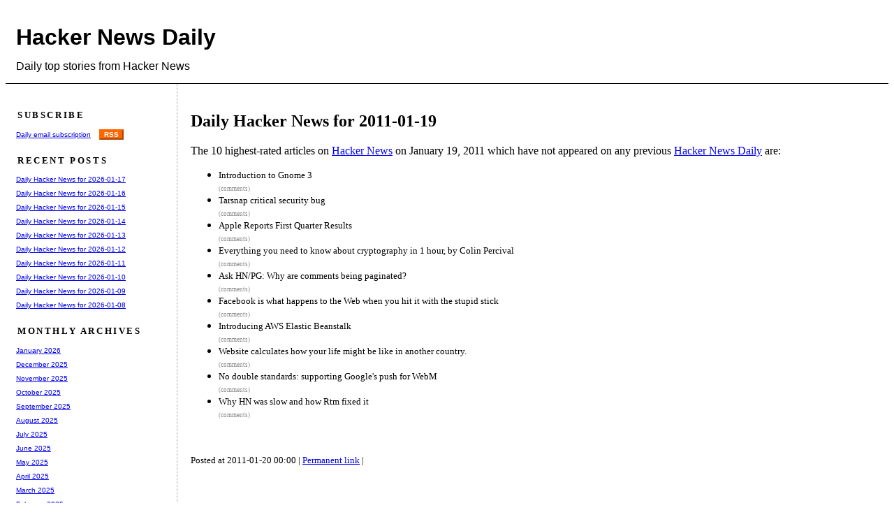

--- FILE ---
content_type: text/html
request_url: https://www.daemonology.net/hn-daily/2011-01-19.html
body_size: 21800
content:
<html><head>
<title>Daily Hacker News for 2011-01-19</title>
<link rel="stylesheet" type="text/css" media="screen" href="blog.css">
<link rel="alternate" type="application/rss+xml" title="RSS" href="/hn-daily/index.rss">
<meta http-equiv="Content-Type" content="text/html; charset=UTF-8">
</head><body>
<div class="banner">
  <h1><a href="/hn-daily/">Hacker News Daily</a></h1>
  Daily top stories from Hacker News
</div>
<div class="main">
<div class="content">
<!-- google_ad_section_start -->
<h2>Daily Hacker News for 2011-01-19</h2>
The 10 highest-rated articles on
<a href="http://news.ycombinator.com/">Hacker News</a>
on January 19, 2011 which have not appeared on any previous
<a href="http://www.daemonology.net/hn-daily/">Hacker News Daily</a>
are:
<P>
<ul>
<li>
<span class="storylink"><a href="http://www.gnome3.org/">Introduction to Gnome 3</a></span><br>
<span class="commentlink"><a href="http://news.ycombinator.com/item?id=2117076">(comments)</a></span>
</li>
<li>
<span class="storylink"><a href="http://www.daemonology.net/blog/2011-01-18-tarsnap-critical-security-bug.html">Tarsnap critical security bug</a></span><br>
<span class="commentlink"><a href="http://news.ycombinator.com/item?id=2117387">(comments)</a></span>
</li>
<li>
<span class="storylink"><a href="http://www.apple.com/pr/library/2011/01/18results.html">Apple Reports First Quarter Results</a></span><br>
<span class="commentlink"><a href="http://news.ycombinator.com/item?id=2117552">(comments)</a></span>
</li>
<li>
<span class="storylink"><a href="http://www.mefeedia.com/watch/31231135">Everything you need to know about cryptography in 1 hour, by Colin Percival</a></span><br>
<span class="commentlink"><a href="http://news.ycombinator.com/item?id=2118230">(comments)</a></span>
</li>
<li>
<span class="storylink"><a href="http://news.ycombinator.com/item?id=2118325">Ask HN/PG: Why are comments being paginated?</a></span><br>
<span class="commentlink"><a href="http://news.ycombinator.com/item?id=2118325">(comments)</a></span>
</li>
<li>
<span class="storylink"><a href="http://whatever.scalzi.com/2011/01/19/and-now-for-no-particular-reason-a-rant-about-facebook/">Facebook is what happens to the Web when you hit it with the stupid stick</a></span><br>
<span class="commentlink"><a href="http://news.ycombinator.com/item?id=2118697">(comments)</a></span>
</li>
<li>
<span class="storylink"><a href="http://aws.typepad.com/aws/2011/01/introducing-elastic-beanstalk.html">Introducing AWS Elastic Beanstalk</a></span><br>
<span class="commentlink"><a href="http://news.ycombinator.com/item?id=2119104">(comments)</a></span>
</li>
<li>
<span class="storylink"><a href="http://www.ifitweremyhome.com/">Website calculates how your life might be like in another country.</a></span><br>
<span class="commentlink"><a href="http://news.ycombinator.com/item?id=2119220">(comments)</a></span>
</li>
<li>
<span class="storylink"><a href="http://www.fsf.org/news/supporting-webm">No double standards: supporting Google's push for WebM </a></span><br>
<span class="commentlink"><a href="http://news.ycombinator.com/item?id=2119722">(comments)</a></span>
</li>
<li>
<span class="storylink"><a href="http://ycombinator.com/newsnews.html#19jan">Why HN was slow and how Rtm fixed it</a></span><br>
<span class="commentlink"><a href="http://news.ycombinator.com/item?id=2120756">(comments)</a></span>
</li>
</ul> 
<p>
<!--
<div class="triplebytead">
Hacker News Daily is sponsored by
<a href="https://triplebyte.com/a/NmoT1D8/d">Triplebyte</a>.
Beat Triplebyte's online coding quiz. Get multiple job offers fast. Skip resumes &amp; recruiters.
</div>
-->
<p class="readability-hack"><script type="text/javascript">
document.write("\&#8203;".repeat(600));</script></p>
<div class="trailer">
  Posted at 2011-01-20 00:00 | <a href="2011-01-19.html">Permanent link</a> |
</div>
<div class="trailerad">
<script type="text/javascript"><!--
google_ad_client = "pub-9038215384667844";
google_alternate_ad_url = "https://www.daemonology.net/gg.html";
google_ad_width = 728;
google_ad_height = 90;
google_ad_format = "728x90_as";
google_color_border = "FFFFFF";
//--></script>
<script type="text/javascript"
  src="https://pagead2.googlesyndication.com/pagead/show_ads.js">
</script>
</div>
<!-- google_ad_section_end -->
</div>
<div class="margin">
  <h2 class="marginheader">
    Subscribe
  </h2>
  <a href="https://daemonology.us10.list-manage.com/subscribe?u=4bf513496c9c11bd780361fae&id=3ad652f73d">Daily email subscription</a>
&nbsp;&nbsp;
  <a href="/hn-daily/index.rss" title="RSS feed" class="rss">RSS</a>
  <h2 class="marginheader">
    Recent posts
  </h2>
  <div class="marginlink">
    <a href="2026-01-17.html">Daily Hacker News for 2026-01-17</a>
  </div>
  <div class="marginlink">
    <a href="2026-01-16.html">Daily Hacker News for 2026-01-16</a>
  </div>
  <div class="marginlink">
    <a href="2026-01-15.html">Daily Hacker News for 2026-01-15</a>
  </div>
  <div class="marginlink">
    <a href="2026-01-14.html">Daily Hacker News for 2026-01-14</a>
  </div>
  <div class="marginlink">
    <a href="2026-01-13.html">Daily Hacker News for 2026-01-13</a>
  </div>
  <div class="marginlink">
    <a href="2026-01-12.html">Daily Hacker News for 2026-01-12</a>
  </div>
  <div class="marginlink">
    <a href="2026-01-11.html">Daily Hacker News for 2026-01-11</a>
  </div>
  <div class="marginlink">
    <a href="2026-01-10.html">Daily Hacker News for 2026-01-10</a>
  </div>
  <div class="marginlink">
    <a href="2026-01-09.html">Daily Hacker News for 2026-01-09</a>
  </div>
  <div class="marginlink">
    <a href="2026-01-08.html">Daily Hacker News for 2026-01-08</a>
  </div> 
  <h2 class="marginheader">
    Monthly Archives
  </h2>
  <div class="marginlink">
    <a href="2026-01.html">January 2026</a>
  </div>
  <div class="marginlink">
    <a href="2025-12.html">December 2025</a>
  </div>
  <div class="marginlink">
    <a href="2025-11.html">November 2025</a>
  </div>
  <div class="marginlink">
    <a href="2025-10.html">October 2025</a>
  </div>
  <div class="marginlink">
    <a href="2025-09.html">September 2025</a>
  </div>
  <div class="marginlink">
    <a href="2025-08.html">August 2025</a>
  </div>
  <div class="marginlink">
    <a href="2025-07.html">July 2025</a>
  </div>
  <div class="marginlink">
    <a href="2025-06.html">June 2025</a>
  </div>
  <div class="marginlink">
    <a href="2025-05.html">May 2025</a>
  </div>
  <div class="marginlink">
    <a href="2025-04.html">April 2025</a>
  </div>
  <div class="marginlink">
    <a href="2025-03.html">March 2025</a>
  </div>
  <div class="marginlink">
    <a href="2025-02.html">February 2025</a>
  </div>
  <div class="marginlink">
    <a href="2025-01.html">January 2025</a>
  </div>
  <div class="marginlink">
    <a href="2024-12.html">December 2024</a>
  </div>
  <div class="marginlink">
    <a href="2024-11.html">November 2024</a>
  </div>
  <div class="marginlink">
    <a href="2024-10.html">October 2024</a>
  </div>
  <div class="marginlink">
    <a href="2024-09.html">September 2024</a>
  </div>
  <div class="marginlink">
    <a href="2024-08.html">August 2024</a>
  </div>
  <div class="marginlink">
    <a href="2024-07.html">July 2024</a>
  </div>
  <div class="marginlink">
    <a href="2024-06.html">June 2024</a>
  </div>
  <div class="marginlink">
    <a href="2024-05.html">May 2024</a>
  </div>
  <div class="marginlink">
    <a href="2024-04.html">April 2024</a>
  </div>
  <div class="marginlink">
    <a href="2024-03.html">March 2024</a>
  </div>
  <div class="marginlink">
    <a href="2024-02.html">February 2024</a>
  </div>
  <div class="marginlink">
    <a href="2024-01.html">January 2024</a>
  </div>
  <div class="marginlink">
    <a href="2023-12.html">December 2023</a>
  </div>
  <div class="marginlink">
    <a href="2023-11.html">November 2023</a>
  </div>
  <div class="marginlink">
    <a href="2023-10.html">October 2023</a>
  </div>
  <div class="marginlink">
    <a href="2023-09.html">September 2023</a>
  </div>
  <div class="marginlink">
    <a href="2023-08.html">August 2023</a>
  </div>
  <div class="marginlink">
    <a href="2023-07.html">July 2023</a>
  </div>
  <div class="marginlink">
    <a href="2023-06.html">June 2023</a>
  </div>
  <div class="marginlink">
    <a href="2023-05.html">May 2023</a>
  </div>
  <div class="marginlink">
    <a href="2023-04.html">April 2023</a>
  </div>
  <div class="marginlink">
    <a href="2023-03.html">March 2023</a>
  </div>
  <div class="marginlink">
    <a href="2023-02.html">February 2023</a>
  </div>
  <div class="marginlink">
    <a href="2023-01.html">January 2023</a>
  </div>
  <div class="marginlink">
    <a href="2022-12.html">December 2022</a>
  </div>
  <div class="marginlink">
    <a href="2022-11.html">November 2022</a>
  </div>
  <div class="marginlink">
    <a href="2022-10.html">October 2022</a>
  </div>
  <div class="marginlink">
    <a href="2022-09.html">September 2022</a>
  </div>
  <div class="marginlink">
    <a href="2022-08.html">August 2022</a>
  </div>
  <div class="marginlink">
    <a href="2022-07.html">July 2022</a>
  </div>
  <div class="marginlink">
    <a href="2022-06.html">June 2022</a>
  </div>
  <div class="marginlink">
    <a href="2022-05.html">May 2022</a>
  </div>
  <div class="marginlink">
    <a href="2022-04.html">April 2022</a>
  </div>
  <div class="marginlink">
    <a href="2022-03.html">March 2022</a>
  </div>
  <div class="marginlink">
    <a href="2022-02.html">February 2022</a>
  </div>
  <div class="marginlink">
    <a href="2022-01.html">January 2022</a>
  </div>
  <div class="marginlink">
    <a href="2021-12.html">December 2021</a>
  </div>
  <div class="marginlink">
    <a href="2021-11.html">November 2021</a>
  </div>
  <div class="marginlink">
    <a href="2021-10.html">October 2021</a>
  </div>
  <div class="marginlink">
    <a href="2021-09.html">September 2021</a>
  </div>
  <div class="marginlink">
    <a href="2021-08.html">August 2021</a>
  </div>
  <div class="marginlink">
    <a href="2021-07.html">July 2021</a>
  </div>
  <div class="marginlink">
    <a href="2021-06.html">June 2021</a>
  </div>
  <div class="marginlink">
    <a href="2021-05.html">May 2021</a>
  </div>
  <div class="marginlink">
    <a href="2021-04.html">April 2021</a>
  </div>
  <div class="marginlink">
    <a href="2021-03.html">March 2021</a>
  </div>
  <div class="marginlink">
    <a href="2021-02.html">February 2021</a>
  </div>
  <div class="marginlink">
    <a href="2021-01.html">January 2021</a>
  </div>
  <div class="marginlink">
    <a href="2020-12.html">December 2020</a>
  </div>
  <div class="marginlink">
    <a href="2020-11.html">November 2020</a>
  </div>
  <div class="marginlink">
    <a href="2020-10.html">October 2020</a>
  </div>
  <div class="marginlink">
    <a href="2020-09.html">September 2020</a>
  </div>
  <div class="marginlink">
    <a href="2020-08.html">August 2020</a>
  </div>
  <div class="marginlink">
    <a href="2020-07.html">July 2020</a>
  </div>
  <div class="marginlink">
    <a href="2020-06.html">June 2020</a>
  </div>
  <div class="marginlink">
    <a href="2020-05.html">May 2020</a>
  </div>
  <div class="marginlink">
    <a href="2020-04.html">April 2020</a>
  </div>
  <div class="marginlink">
    <a href="2020-03.html">March 2020</a>
  </div>
  <div class="marginlink">
    <a href="2020-02.html">February 2020</a>
  </div>
  <div class="marginlink">
    <a href="2020-01.html">January 2020</a>
  </div>
  <div class="marginlink">
    <a href="2019-12.html">December 2019</a>
  </div>
  <div class="marginlink">
    <a href="2019-11.html">November 2019</a>
  </div>
  <div class="marginlink">
    <a href="2019-10.html">October 2019</a>
  </div>
  <div class="marginlink">
    <a href="2019-09.html">September 2019</a>
  </div>
  <div class="marginlink">
    <a href="2019-08.html">August 2019</a>
  </div>
  <div class="marginlink">
    <a href="2019-07.html">July 2019</a>
  </div>
  <div class="marginlink">
    <a href="2019-06.html">June 2019</a>
  </div>
  <div class="marginlink">
    <a href="2019-05.html">May 2019</a>
  </div>
  <div class="marginlink">
    <a href="2019-04.html">April 2019</a>
  </div>
  <div class="marginlink">
    <a href="2019-03.html">March 2019</a>
  </div>
  <div class="marginlink">
    <a href="2019-02.html">February 2019</a>
  </div>
  <div class="marginlink">
    <a href="2019-01.html">January 2019</a>
  </div>
  <div class="marginlink">
    <a href="2018-12.html">December 2018</a>
  </div>
  <div class="marginlink">
    <a href="2018-11.html">November 2018</a>
  </div>
  <div class="marginlink">
    <a href="2018-10.html">October 2018</a>
  </div>
  <div class="marginlink">
    <a href="2018-09.html">September 2018</a>
  </div>
  <div class="marginlink">
    <a href="2018-08.html">August 2018</a>
  </div>
  <div class="marginlink">
    <a href="2018-07.html">July 2018</a>
  </div>
  <div class="marginlink">
    <a href="2018-06.html">June 2018</a>
  </div>
  <div class="marginlink">
    <a href="2018-05.html">May 2018</a>
  </div>
  <div class="marginlink">
    <a href="2018-04.html">April 2018</a>
  </div>
  <div class="marginlink">
    <a href="2018-03.html">March 2018</a>
  </div>
  <div class="marginlink">
    <a href="2018-02.html">February 2018</a>
  </div>
  <div class="marginlink">
    <a href="2018-01.html">January 2018</a>
  </div>
  <div class="marginlink">
    <a href="2017-12.html">December 2017</a>
  </div>
  <div class="marginlink">
    <a href="2017-11.html">November 2017</a>
  </div>
  <div class="marginlink">
    <a href="2017-10.html">October 2017</a>
  </div>
  <div class="marginlink">
    <a href="2017-09.html">September 2017</a>
  </div>
  <div class="marginlink">
    <a href="2017-08.html">August 2017</a>
  </div>
  <div class="marginlink">
    <a href="2017-07.html">July 2017</a>
  </div>
  <div class="marginlink">
    <a href="2017-06.html">June 2017</a>
  </div>
  <div class="marginlink">
    <a href="2017-05.html">May 2017</a>
  </div>
  <div class="marginlink">
    <a href="2017-04.html">April 2017</a>
  </div>
  <div class="marginlink">
    <a href="2017-03.html">March 2017</a>
  </div>
  <div class="marginlink">
    <a href="2017-02.html">February 2017</a>
  </div>
  <div class="marginlink">
    <a href="2017-01.html">January 2017</a>
  </div>
  <div class="marginlink">
    <a href="2016-12.html">December 2016</a>
  </div>
  <div class="marginlink">
    <a href="2016-11.html">November 2016</a>
  </div>
  <div class="marginlink">
    <a href="2016-10.html">October 2016</a>
  </div>
  <div class="marginlink">
    <a href="2016-09.html">September 2016</a>
  </div>
  <div class="marginlink">
    <a href="2016-08.html">August 2016</a>
  </div>
  <div class="marginlink">
    <a href="2016-07.html">July 2016</a>
  </div>
  <div class="marginlink">
    <a href="2016-06.html">June 2016</a>
  </div>
  <div class="marginlink">
    <a href="2016-05.html">May 2016</a>
  </div>
  <div class="marginlink">
    <a href="2016-04.html">April 2016</a>
  </div>
  <div class="marginlink">
    <a href="2016-03.html">March 2016</a>
  </div>
  <div class="marginlink">
    <a href="2016-02.html">February 2016</a>
  </div>
  <div class="marginlink">
    <a href="2016-01.html">January 2016</a>
  </div>
  <div class="marginlink">
    <a href="2015-12.html">December 2015</a>
  </div>
  <div class="marginlink">
    <a href="2015-11.html">November 2015</a>
  </div>
  <div class="marginlink">
    <a href="2015-10.html">October 2015</a>
  </div>
  <div class="marginlink">
    <a href="2015-09.html">September 2015</a>
  </div>
  <div class="marginlink">
    <a href="2015-08.html">August 2015</a>
  </div>
  <div class="marginlink">
    <a href="2015-07.html">July 2015</a>
  </div>
  <div class="marginlink">
    <a href="2015-06.html">June 2015</a>
  </div>
  <div class="marginlink">
    <a href="2015-05.html">May 2015</a>
  </div>
  <div class="marginlink">
    <a href="2015-04.html">April 2015</a>
  </div>
  <div class="marginlink">
    <a href="2015-03.html">March 2015</a>
  </div>
  <div class="marginlink">
    <a href="2015-02.html">February 2015</a>
  </div>
  <div class="marginlink">
    <a href="2015-01.html">January 2015</a>
  </div>
  <div class="marginlink">
    <a href="2014-12.html">December 2014</a>
  </div>
  <div class="marginlink">
    <a href="2014-11.html">November 2014</a>
  </div>
  <div class="marginlink">
    <a href="2014-10.html">October 2014</a>
  </div>
  <div class="marginlink">
    <a href="2014-09.html">September 2014</a>
  </div>
  <div class="marginlink">
    <a href="2014-08.html">August 2014</a>
  </div>
  <div class="marginlink">
    <a href="2014-07.html">July 2014</a>
  </div>
  <div class="marginlink">
    <a href="2014-06.html">June 2014</a>
  </div>
  <div class="marginlink">
    <a href="2014-05.html">May 2014</a>
  </div>
  <div class="marginlink">
    <a href="2014-04.html">April 2014</a>
  </div>
  <div class="marginlink">
    <a href="2014-03.html">March 2014</a>
  </div>
  <div class="marginlink">
    <a href="2014-02.html">February 2014</a>
  </div>
  <div class="marginlink">
    <a href="2014-01.html">January 2014</a>
  </div>
  <div class="marginlink">
    <a href="2013-12.html">December 2013</a>
  </div>
  <div class="marginlink">
    <a href="2013-11.html">November 2013</a>
  </div>
  <div class="marginlink">
    <a href="2013-10.html">October 2013</a>
  </div>
  <div class="marginlink">
    <a href="2013-09.html">September 2013</a>
  </div>
  <div class="marginlink">
    <a href="2013-08.html">August 2013</a>
  </div>
  <div class="marginlink">
    <a href="2013-07.html">July 2013</a>
  </div>
  <div class="marginlink">
    <a href="2013-06.html">June 2013</a>
  </div>
  <div class="marginlink">
    <a href="2013-05.html">May 2013</a>
  </div>
  <div class="marginlink">
    <a href="2013-04.html">April 2013</a>
  </div>
  <div class="marginlink">
    <a href="2013-03.html">March 2013</a>
  </div>
  <div class="marginlink">
    <a href="2013-02.html">February 2013</a>
  </div>
  <div class="marginlink">
    <a href="2013-01.html">January 2013</a>
  </div>
  <div class="marginlink">
    <a href="2012-12.html">December 2012</a>
  </div>
  <div class="marginlink">
    <a href="2012-11.html">November 2012</a>
  </div>
  <div class="marginlink">
    <a href="2012-10.html">October 2012</a>
  </div>
  <div class="marginlink">
    <a href="2012-09.html">September 2012</a>
  </div>
  <div class="marginlink">
    <a href="2012-08.html">August 2012</a>
  </div>
  <div class="marginlink">
    <a href="2012-07.html">July 2012</a>
  </div>
  <div class="marginlink">
    <a href="2012-06.html">June 2012</a>
  </div>
  <div class="marginlink">
    <a href="2012-05.html">May 2012</a>
  </div>
  <div class="marginlink">
    <a href="2012-04.html">April 2012</a>
  </div>
  <div class="marginlink">
    <a href="2012-03.html">March 2012</a>
  </div>
  <div class="marginlink">
    <a href="2012-02.html">February 2012</a>
  </div>
  <div class="marginlink">
    <a href="2012-01.html">January 2012</a>
  </div>
  <div class="marginlink">
    <a href="2011-12.html">December 2011</a>
  </div>
  <div class="marginlink">
    <a href="2011-11.html">November 2011</a>
  </div>
  <div class="marginlink">
    <a href="2011-10.html">October 2011</a>
  </div>
  <div class="marginlink">
    <a href="2011-09.html">September 2011</a>
  </div>
  <div class="marginlink">
    <a href="2011-08.html">August 2011</a>
  </div>
  <div class="marginlink">
    <a href="2011-07.html">July 2011</a>
  </div>
  <div class="marginlink">
    <a href="2011-06.html">June 2011</a>
  </div>
  <div class="marginlink">
    <a href="2011-05.html">May 2011</a>
  </div>
  <div class="marginlink">
    <a href="2011-04.html">April 2011</a>
  </div>
  <div class="marginlink">
    <a href="2011-03.html">March 2011</a>
  </div>
  <div class="marginlink">
    <a href="2011-02.html">February 2011</a>
  </div>
  <div class="marginlink">
    <a href="2011-01.html">January 2011</a>
  </div>
  <div class="marginlink">
    <a href="2010-12.html">December 2010</a>
  </div>
  <div class="marginlink">
    <a href="2010-11.html">November 2010</a>
  </div>
  <div class="marginlink">
    <a href="2010-10.html">October 2010</a>
  </div>
  <div class="marginlink">
    <a href="2010-09.html">September 2010</a>
  </div>
  <div class="marginlink">
    <a href="2010-08.html">August 2010</a>
  </div>
  <div class="marginlink">
    <a href="2010-07.html">July 2010</a>
  </div> 
  <h2 class="marginheader">
    Yearly Archives
  </h2>
  <div class="marginlink">
    <a href="2026.html">2026</a>
  </div>
  <div class="marginlink">
    <a href="2025.html">2025</a>
  </div>
  <div class="marginlink">
    <a href="2024.html">2024</a>
  </div>
  <div class="marginlink">
    <a href="2023.html">2023</a>
  </div>
  <div class="marginlink">
    <a href="2022.html">2022</a>
  </div>
  <div class="marginlink">
    <a href="2021.html">2021</a>
  </div>
  <div class="marginlink">
    <a href="2020.html">2020</a>
  </div>
  <div class="marginlink">
    <a href="2019.html">2019</a>
  </div>
  <div class="marginlink">
    <a href="2018.html">2018</a>
  </div>
  <div class="marginlink">
    <a href="2017.html">2017</a>
  </div>
  <div class="marginlink">
    <a href="2016.html">2016</a>
  </div>
  <div class="marginlink">
    <a href="2015.html">2015</a>
  </div>
  <div class="marginlink">
    <a href="2014.html">2014</a>
  </div>
  <div class="marginlink">
    <a href="2013.html">2013</a>
  </div>
  <div class="marginlink">
    <a href="2012.html">2012</a>
  </div>
  <div class="marginlink">
    <a href="2011.html">2011</a>
  </div>
  <div class="marginlink">
    <a href="2010.html">2010</a>
  </div> 
<p>
</div>
</div>
</body></html>


--- FILE ---
content_type: text/html; charset=utf-8
request_url: https://www.google.com/recaptcha/api2/aframe
body_size: 266
content:
<!DOCTYPE HTML><html><head><meta http-equiv="content-type" content="text/html; charset=UTF-8"></head><body><script nonce="0gc-wKx0tm-sH7PYw2MvIQ">/** Anti-fraud and anti-abuse applications only. See google.com/recaptcha */ try{var clients={'sodar':'https://pagead2.googlesyndication.com/pagead/sodar?'};window.addEventListener("message",function(a){try{if(a.source===window.parent){var b=JSON.parse(a.data);var c=clients[b['id']];if(c){var d=document.createElement('img');d.src=c+b['params']+'&rc='+(localStorage.getItem("rc::a")?sessionStorage.getItem("rc::b"):"");window.document.body.appendChild(d);sessionStorage.setItem("rc::e",parseInt(sessionStorage.getItem("rc::e")||0)+1);localStorage.setItem("rc::h",'1768736717095');}}}catch(b){}});window.parent.postMessage("_grecaptcha_ready", "*");}catch(b){}</script></body></html>